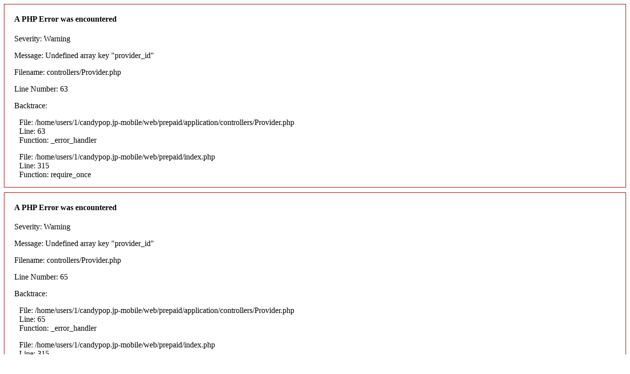

--- FILE ---
content_type: text/html; charset=UTF-8
request_url: https://prepaidsim.visitjapanplaces.com/provider/8
body_size: 491
content:

<div style="border:1px solid #990000;padding-left:20px;margin:0 0 10px 0;">

<h4>A PHP Error was encountered</h4>

<p>Severity: Warning</p>
<p>Message:  Undefined array key "provider_id"</p>
<p>Filename: controllers/Provider.php</p>
<p>Line Number: 63</p>


	<p>Backtrace:</p>
	
		
	
		
	
		
			<p style="margin-left:10px">
			File: /home/users/1/candypop.jp-mobile/web/prepaid/application/controllers/Provider.php<br />
			Line: 63<br />
			Function: _error_handler			</p>

		
	
		
	
		
			<p style="margin-left:10px">
			File: /home/users/1/candypop.jp-mobile/web/prepaid/index.php<br />
			Line: 315<br />
			Function: require_once			</p>

		
	

</div>
<div style="border:1px solid #990000;padding-left:20px;margin:0 0 10px 0;">

<h4>A PHP Error was encountered</h4>

<p>Severity: Warning</p>
<p>Message:  Undefined array key "provider_id"</p>
<p>Filename: controllers/Provider.php</p>
<p>Line Number: 65</p>


	<p>Backtrace:</p>
	
		
	
		
	
		
			<p style="margin-left:10px">
			File: /home/users/1/candypop.jp-mobile/web/prepaid/application/controllers/Provider.php<br />
			Line: 65<br />
			Function: _error_handler			</p>

		
	
		
	
		
			<p style="margin-left:10px">
			File: /home/users/1/candypop.jp-mobile/web/prepaid/index.php<br />
			Line: 315<br />
			Function: require_once			</p>

		
	

</div>
<div style="border:1px solid #990000;padding-left:20px;margin:0 0 10px 0;">

<h4>A PHP Error was encountered</h4>

<p>Severity: Warning</p>
<p>Message:  Undefined array key "provider_id"</p>
<p>Filename: controllers/Provider.php</p>
<p>Line Number: 67</p>


	<p>Backtrace:</p>
	
		
	
		
	
		
			<p style="margin-left:10px">
			File: /home/users/1/candypop.jp-mobile/web/prepaid/application/controllers/Provider.php<br />
			Line: 67<br />
			Function: _error_handler			</p>

		
	
		
	
		
			<p style="margin-left:10px">
			File: /home/users/1/candypop.jp-mobile/web/prepaid/index.php<br />
			Line: 315<br />
			Function: require_once			</p>

		
	

</div>
<div style="border:1px solid #990000;padding-left:20px;margin:0 0 10px 0;">

<h4>A PHP Error was encountered</h4>

<p>Severity: Warning</p>
<p>Message:  Undefined array key "name"</p>
<p>Filename: controllers/Provider.php</p>
<p>Line Number: 82</p>


	<p>Backtrace:</p>
	
		
	
		
	
		
			<p style="margin-left:10px">
			File: /home/users/1/candypop.jp-mobile/web/prepaid/application/controllers/Provider.php<br />
			Line: 82<br />
			Function: _error_handler			</p>

		
	
		
	
		
			<p style="margin-left:10px">
			File: /home/users/1/candypop.jp-mobile/web/prepaid/index.php<br />
			Line: 315<br />
			Function: require_once			</p>

		
	

</div>
<div style="border:1px solid #990000;padding-left:20px;margin:0 0 10px 0;">

<h4>A PHP Error was encountered</h4>

<p>Severity: Warning</p>
<p>Message:  Undefined variable $add_title</p>
<p>Filename: controllers/Provider.php</p>
<p>Line Number: 82</p>


	<p>Backtrace:</p>
	
		
	
		
	
		
			<p style="margin-left:10px">
			File: /home/users/1/candypop.jp-mobile/web/prepaid/application/controllers/Provider.php<br />
			Line: 82<br />
			Function: _error_handler			</p>

		
	
		
	
		
			<p style="margin-left:10px">
			File: /home/users/1/candypop.jp-mobile/web/prepaid/index.php<br />
			Line: 315<br />
			Function: require_once			</p>

		
	

</div>
<div style="border:1px solid #990000;padding-left:20px;margin:0 0 10px 0;">

<h4>A PHP Error was encountered</h4>

<p>Severity: Warning</p>
<p>Message:  Undefined array key "name"</p>
<p>Filename: controllers/Provider.php</p>
<p>Line Number: 84</p>


	<p>Backtrace:</p>
	
		
	
		
	
		
			<p style="margin-left:10px">
			File: /home/users/1/candypop.jp-mobile/web/prepaid/application/controllers/Provider.php<br />
			Line: 84<br />
			Function: _error_handler			</p>

		
	
		
	
		
			<p style="margin-left:10px">
			File: /home/users/1/candypop.jp-mobile/web/prepaid/index.php<br />
			Line: 315<br />
			Function: require_once			</p>

		
	

</div>
<div style="border:1px solid #990000;padding-left:20px;margin:0 0 10px 0;">

<h4>A PHP Error was encountered</h4>

<p>Severity: Warning</p>
<p>Message:  Undefined array key "comment"</p>
<p>Filename: controllers/Provider.php</p>
<p>Line Number: 84</p>


	<p>Backtrace:</p>
	
		
	
		
	
		
			<p style="margin-left:10px">
			File: /home/users/1/candypop.jp-mobile/web/prepaid/application/controllers/Provider.php<br />
			Line: 84<br />
			Function: _error_handler			</p>

		
	
		
	
		
			<p style="margin-left:10px">
			File: /home/users/1/candypop.jp-mobile/web/prepaid/index.php<br />
			Line: 315<br />
			Function: require_once			</p>

		
	

</div>
<div style="border:1px solid #990000;padding-left:20px;margin:0 0 10px 0;">

<h4>A PHP Error was encountered</h4>

<p>Severity: Warning</p>
<p>Message:  Cannot modify header information - headers already sent by (output started at /home/users/1/candypop.jp-mobile/web/prepaid/system/core/Exceptions.php:271)</p>
<p>Filename: core/Common.php</p>
<p>Line Number: 570</p>


	<p>Backtrace:</p>
	
		
	
		
	
		
	
		
	
		
	
		
	

</div>
<div style="border:1px solid #990000;padding-left:20px;margin:0 0 10px 0;">

<h4>An uncaught Exception was encountered</h4>

<p>Type: Error</p>
<p>Message: Undefined constant "utf8"</p>
<p>Filename: /home/users/1/candypop.jp-mobile/web/prepaid/application/models/Common.php</p>
<p>Line Number: 103</p>


	<p>Backtrace:</p>
	
		
			<p style="margin-left:10px">
			File: /home/users/1/candypop.jp-mobile/web/prepaid/application/controllers/Provider.php<br />
			Line: 84<br />
			Function: short_text			</p>
		
	
		
	
		
			<p style="margin-left:10px">
			File: /home/users/1/candypop.jp-mobile/web/prepaid/index.php<br />
			Line: 315<br />
			Function: require_once			</p>
		
	

</div>